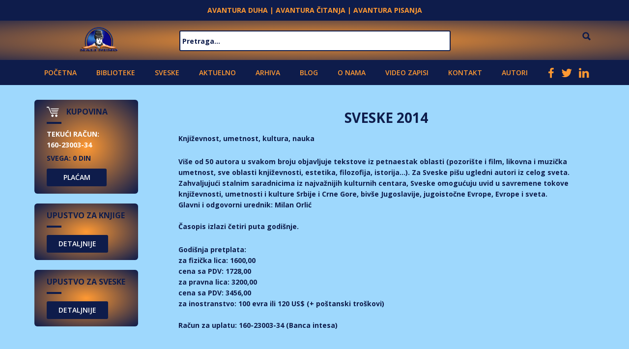

--- FILE ---
content_type: text/html; charset=utf-8
request_url: http://malinemo.rs/sveske/sveske-2014
body_size: 58454
content:
<!DOCTYPE html>
<html lang="sr" dir="ltr"
  xmlns:content="http://purl.org/rss/1.0/modules/content/"
  xmlns:dc="http://purl.org/dc/terms/"
  xmlns:foaf="http://xmlns.com/foaf/0.1/"
  xmlns:og="http://ogp.me/ns#"
  xmlns:rdfs="http://www.w3.org/2000/01/rdf-schema#"
  xmlns:sioc="http://rdfs.org/sioc/ns#"
  xmlns:sioct="http://rdfs.org/sioc/types#"
  xmlns:skos="http://www.w3.org/2004/02/skos/core#"
  xmlns:xsd="http://www.w3.org/2001/XMLSchema#">
<head profile="http://www.w3.org/1999/xhtml/vocab">
  <meta http-equiv="Content-Type" content="text/html; charset=utf-8" />
<meta name="Generator" content="Drupal 7 (http://drupal.org)" />
<link rel="alternate" type="application/rss+xml" title="RSS - Sveske 2014" href="http://malinemo.rs/taxonomy/term/33/feed" />
<meta name="MobileOptimized" content="width" />
<meta name="HandheldFriendly" content="true" />
<meta name="viewport" content="width=device-width, initial-scale=1" />
<meta about="/sveske/sveske-2014" typeof="skos:Concept" property="rdfs:label skos:prefLabel" content="Sveske 2014" />
<link rel="shortcut icon" href="http://malinemo.rs/sites/default/files/favicon.png" type="image/png" />
  <title>Sveske 2014 | malinemo</title>
  <style type="text/css" media="all">
@import url("http://malinemo.rs/modules/system/system.base.css?s78suj");
@import url("http://malinemo.rs/modules/system/system.menus.css?s78suj");
@import url("http://malinemo.rs/modules/system/system.messages.css?s78suj");
@import url("http://malinemo.rs/modules/system/system.theme.css?s78suj");
</style>
<style type="text/css" media="all">
@import url("http://malinemo.rs/modules/comment/comment.css?s78suj");
@import url("http://malinemo.rs/modules/field/theme/field.css?s78suj");
@import url("http://malinemo.rs/modules/node/node.css?s78suj");
@import url("http://malinemo.rs/modules/search/search.css?s78suj");
@import url("http://malinemo.rs/modules/user/user.css?s78suj");
@import url("http://malinemo.rs/sites/all/modules/nodeorder/css/nodeorder.css?s78suj");
@import url("http://malinemo.rs/sites/all/modules/views/css/views.css?s78suj");
@import url("http://malinemo.rs/sites/all/modules/ckeditor/css/ckeditor.css?s78suj");
</style>
<style type="text/css" media="all">
@import url("http://malinemo.rs/sites/all/modules/better_messages/better_messages_admin.css?s78suj");
@import url("http://malinemo.rs/sites/all/modules/better_messages/skins/default/better_messages.css?s78suj");
@import url("http://malinemo.rs/sites/all/modules/ctools/css/ctools.css?s78suj");
@import url("http://malinemo.rs/sites/all/modules/commerce/modules/price/theme/commerce_price.theme.css?s78suj");
@import url("http://malinemo.rs/modules/taxonomy/taxonomy.css?s78suj");
</style>
<link type="text/css" rel="stylesheet" href="//maxcdn.bootstrapcdn.com/bootstrap/3.2.0/css/bootstrap.min.css" media="all" />
<style type="text/css" media="all">
@import url("http://malinemo.rs/sites/all/libraries/superfish/css/superfish.css?s78suj");
@import url("http://malinemo.rs/sites/all/libraries/superfish/css/superfish-smallscreen.css?s78suj");
</style>
<style type="text/css" media="all">
@import url("http://malinemo.rs/sites/all/themes/bootstrap_business/css/style.css?s78suj");
@import url("http://malinemo.rs/sites/default/files/color/bootstrap_business-08c4f17b/colors.css?s78suj");
@import url("http://malinemo.rs/sites/all/themes/bootstrap_business/css/local.css?s78suj");
@import url("http://malinemo.rs/sites/all/themes/bootstrap_business/css/font-awesome.min.css?s78suj");
</style>

<!--[if (lt IE 9)]>
<link type="text/css" rel="stylesheet" href="http://malinemo.rs/sites/all/themes/bootstrap_business/css/ie8.css?s78suj" media="all" />
<![endif]-->

    
  <!-- HTML5 element support for IE6-8 -->
  <!--[if lt IE 9]>
    <script src="//html5shiv.googlecode.com/svn/trunk/html5.js"></script>
  <![endif]-->
  <script type="text/javascript" src="http://malinemo.rs/sites/all/modules/jquery_update/replace/jquery/1.7/jquery.min.js?v=1.7.2"></script>
<script type="text/javascript" src="http://malinemo.rs/misc/jquery-extend-3.4.0.js?v=1.7.2"></script>
<script type="text/javascript" src="http://malinemo.rs/misc/jquery-html-prefilter-3.5.0-backport.js?v=1.7.2"></script>
<script type="text/javascript" src="http://malinemo.rs/misc/jquery.once.js?v=1.2"></script>
<script type="text/javascript" src="http://malinemo.rs/misc/drupal.js?s78suj"></script>
<script type="text/javascript" src="http://malinemo.rs/sites/all/modules/jquery_update/replace/ui/external/jquery.cookie.js?v=67fb34f6a866c40d0570"></script>
<script type="text/javascript" src="http://malinemo.rs/sites/all/modules/jquery_update/replace/misc/jquery.form.min.js?v=2.69"></script>
<script type="text/javascript" src="http://malinemo.rs/misc/ajax.js?v=7.77"></script>
<script type="text/javascript" src="http://malinemo.rs/sites/all/modules/jquery_update/js/jquery_update.js?v=0.0.1"></script>
<script type="text/javascript" src="http://malinemo.rs/sites/default/files/languages/sr_Gx0VcvMsmjKTeTQvDjT-iOffWW8R8PBLm7Z_hCKElDA.js?s78suj"></script>
<script type="text/javascript" src="http://malinemo.rs/sites/all/modules/google_analytics/googleanalytics.js?s78suj"></script>
<script type="text/javascript">
<!--//--><![CDATA[//><!--
(function(i,s,o,g,r,a,m){i["GoogleAnalyticsObject"]=r;i[r]=i[r]||function(){(i[r].q=i[r].q||[]).push(arguments)},i[r].l=1*new Date();a=s.createElement(o),m=s.getElementsByTagName(o)[0];a.async=1;a.src=g;m.parentNode.insertBefore(a,m)})(window,document,"script","https://www.google-analytics.com/analytics.js","ga");ga("create", "UA-5132884-1", {"cookieDomain":"auto"});ga("set", "anonymizeIp", true);ga("send", "pageview");
//--><!]]>
</script>
<script type="text/javascript" src="http://malinemo.rs/misc/progress.js?v=7.77"></script>
<script type="text/javascript" src="http://malinemo.rs/sites/all/modules/field_group/field_group.js?s78suj"></script>
<script type="text/javascript">
<!--//--><![CDATA[//><!--
jQuery(document).ready(function($) { 
		$(window).scroll(function() {
			if($(this).scrollTop() != 0) {
				$("#toTop").fadeIn();	
			} else {
				$("#toTop").fadeOut();
			}
		});
		
		$("#toTop").click(function() {
			$("body,html").animate({scrollTop:0},800);
		});	
		
		});
//--><!]]>
</script>
<script type="text/javascript" src="http://malinemo.rs/sites/all/libraries/superfish/jquery.hoverIntent.minified.js?s78suj"></script>
<script type="text/javascript" src="http://malinemo.rs/sites/all/libraries/superfish/sfsmallscreen.js?s78suj"></script>
<script type="text/javascript" src="http://malinemo.rs/sites/all/libraries/superfish/superfish.js?s78suj"></script>
<script type="text/javascript" src="http://malinemo.rs/sites/all/libraries/superfish/supersubs.js?s78suj"></script>
<script type="text/javascript" src="http://malinemo.rs/sites/all/modules/superfish/superfish.js?s78suj"></script>
<script type="text/javascript" src="http://malinemo.rs/sites/all/themes/bootstrap_business/js/script.js?s78suj"></script>
<script type="text/javascript">
<!--//--><![CDATA[//><!--
jQuery.extend(Drupal.settings, {"basePath":"\/","pathPrefix":"","ajaxPageState":{"theme":"bootstrap_business","theme_token":"5miGtSYZYd1VRe4naN-vRJMqBtM8RU27xt2hWtGyr0Q","jquery_version":"1.7","js":{"sites\/all\/modules\/jquery_update\/replace\/jquery\/1.7\/jquery.min.js":1,"misc\/jquery-extend-3.4.0.js":1,"misc\/jquery-html-prefilter-3.5.0-backport.js":1,"misc\/jquery.once.js":1,"misc\/drupal.js":1,"sites\/all\/modules\/jquery_update\/replace\/ui\/external\/jquery.cookie.js":1,"sites\/all\/modules\/jquery_update\/replace\/misc\/jquery.form.min.js":1,"misc\/ajax.js":1,"sites\/all\/modules\/jquery_update\/js\/jquery_update.js":1,"public:\/\/languages\/sr_Gx0VcvMsmjKTeTQvDjT-iOffWW8R8PBLm7Z_hCKElDA.js":1,"sites\/all\/modules\/google_analytics\/googleanalytics.js":1,"0":1,"misc\/progress.js":1,"sites\/all\/modules\/field_group\/field_group.js":1,"1":1,"sites\/all\/libraries\/superfish\/jquery.hoverIntent.minified.js":1,"sites\/all\/libraries\/superfish\/sfsmallscreen.js":1,"sites\/all\/libraries\/superfish\/superfish.js":1,"sites\/all\/libraries\/superfish\/supersubs.js":1,"sites\/all\/modules\/superfish\/superfish.js":1,"sites\/all\/themes\/bootstrap_business\/js\/script.js":1},"css":{"modules\/system\/system.base.css":1,"modules\/system\/system.menus.css":1,"modules\/system\/system.messages.css":1,"modules\/system\/system.theme.css":1,"modules\/comment\/comment.css":1,"modules\/field\/theme\/field.css":1,"modules\/node\/node.css":1,"modules\/search\/search.css":1,"modules\/user\/user.css":1,"sites\/all\/modules\/nodeorder\/css\/nodeorder.css":1,"sites\/all\/modules\/views\/css\/views.css":1,"sites\/all\/modules\/ckeditor\/css\/ckeditor.css":1,"sites\/all\/modules\/better_messages\/better_messages_admin.css":1,"sites\/all\/modules\/better_messages\/skins\/default\/better_messages.css":1,"sites\/all\/modules\/ctools\/css\/ctools.css":1,"sites\/all\/modules\/commerce\/modules\/price\/theme\/commerce_price.theme.css":1,"modules\/taxonomy\/taxonomy.css":1,"\/\/maxcdn.bootstrapcdn.com\/bootstrap\/3.2.0\/css\/bootstrap.min.css":1,"sites\/all\/libraries\/superfish\/css\/superfish.css":1,"sites\/all\/libraries\/superfish\/css\/superfish-smallscreen.css":1,"sites\/all\/themes\/bootstrap_business\/css\/style.css":1,"sites\/all\/themes\/bootstrap_business\/color\/colors.css":1,"sites\/all\/themes\/bootstrap_business\/css\/local.css":1,"sites\/all\/themes\/bootstrap_business\/css\/font-awesome.min.css":1,"sites\/all\/themes\/bootstrap_business\/css\/ie8.css":1}},"jcarousel":{"ajaxPath":"\/jcarousel\/ajax\/views"},"googleanalytics":{"trackOutbound":1,"trackMailto":1,"trackDownload":1,"trackDownloadExtensions":"7z|aac|arc|arj|asf|asx|avi|bin|csv|doc(x|m)?|dot(x|m)?|exe|flv|gif|gz|gzip|hqx|jar|jpe?g|js|mp(2|3|4|e?g)|mov(ie)?|msi|msp|pdf|phps|png|ppt(x|m)?|pot(x|m)?|pps(x|m)?|ppam|sld(x|m)?|thmx|qtm?|ra(m|r)?|sea|sit|tar|tgz|torrent|txt|wav|wma|wmv|wpd|xls(x|m|b)?|xlt(x|m)|xlam|xml|z|zip"},"urlIsAjaxTrusted":{"\/sveske\/sveske-2014":true,"\/system\/ajax":true},"superfish":{"1":{"id":"1","sf":{"animation":{"opacity":"show","height":"show"},"speed":"fast","autoArrows":false},"plugins":{"smallscreen":{"mode":"window_width","breakpointUnit":"px","title":"Main menu"},"supersubs":true}}},"field_group":{"div":"teaser"},"ajax":{"edit-submit--174":{"callback":"commerce_ajax_basket_link_ajax_cart_form_add_to_cart_ajax_callback","effect":"fade","event":"mousedown","keypress":true,"prevent":"click","url":"\/system\/ajax","submit":{"_triggering_element_name":"op","_triggering_element_value":"Kupujem"}},"edit-submit--175":{"callback":"commerce_ajax_basket_link_ajax_cart_form_add_to_cart_ajax_callback","effect":"fade","event":"mousedown","keypress":true,"prevent":"click","url":"\/system\/ajax","submit":{"_triggering_element_name":"op","_triggering_element_value":"Kupujem"}},"edit-submit--176":{"callback":"commerce_ajax_basket_link_ajax_cart_form_add_to_cart_ajax_callback","effect":"fade","event":"mousedown","keypress":true,"prevent":"click","url":"\/system\/ajax","submit":{"_triggering_element_name":"op","_triggering_element_value":"Kupujem"}},"edit-submit--177":{"callback":"commerce_ajax_basket_link_ajax_cart_form_add_to_cart_ajax_callback","effect":"fade","event":"mousedown","keypress":true,"prevent":"click","url":"\/system\/ajax","submit":{"_triggering_element_name":"op","_triggering_element_value":"Kupujem"}}}});
//--><!]]>
</script>
</head>
<body class="html not-front not-logged-in one-sidebar sidebar-first page-taxonomy page-taxonomy-term page-taxonomy-term- page-taxonomy-term-33 i18n-sr" >
  <div id="skip-link">
    <a href="#main-content" class="element-invisible element-focusable">Skip to main content</a>
  </div>
    




<div id="small-header" class="clearfix">
    <div class="container">

        <div id="small-header-inside" class="clearfix">
            <div class="row">
                <div class="col-md-12 text-center">
                      <div class="region region-small-header">
    <div id="block-block-11" class="block block-block clearfix">

    
  <div class="content">
    <p><strong>Avantura duha | Avantura čitanja | Avantura pisanja</strong></p>
  </div>
</div>
  </div>
                </div>
            </div>
        </div>

    </div>
</div>

<!-- header -->
<header id="header" role="banner" class="clearfix">
    <div class="m-header">
        <div class="main-header">
            <div class="container">

                <!-- #header-inside -->
                <div id="header-inside" class="clearfix">
                    <div class="row">
                        <div class="col-md-3">

                                                        <div id="logo">
                            <a href="/" title="Home" rel="home"> <img src="http://malinemo.rs/sites/default/files/logo.png" alt="Home" /> </a>
                            </div>
                            
                                                        
                                                        
                            

                        </div>

                        <div class="col-md-9">
                              <div class="region region-h-right">
    <div id="block-multiblock-1" class="block block-multiblock block-search block-search-form-instance clearfix">

    
  <div class="content">
    <form action="/sveske/sveske-2014" method="post" id="search-block-form--2" accept-charset="UTF-8"><div><div class="container-inline">
      <h2 class="element-invisible">Search form</h2>
    <div class="form-item form-type-textfield form-item-search-block-form">
 <input onblur="if (this.value == &#039;&#039;) {this.value = &#039;Pretraga...&#039;;}" onfocus="if (this.value == &#039;Pretraga...&#039;) {this.value = &#039;&#039;;}" type="text" id="edit-search-block-form--2" name="search_block_form" value="Pretraga..." size="15" maxlength="128" class="form-text" />
</div>
<div class="form-actions form-wrapper" id="edit-actions"><input value="" type="submit" id="edit-submit" name="op" class="form-submit" /></div><input type="hidden" name="form_build_id" value="form-F7cPMo1hJ2_wwCPRmPjSYSrxkVvXwD_L7dJuo4p7W4I" />
<input type="hidden" name="form_id" value="search_block_form" />
</div>
</div></form>  </div>
</div>
  </div>
                        </div>

                    </div>

                    <div id="small-header-bottom-inside" class="clearfix">
                        <div class="row">
                            <div class="col-md-12 text-center">
                                                            </div>
                        </div>
                    </div>

                </div>
                <!-- EOF: #header-inside -->

            </div>
        </div>
    </div>
</header>
<!-- EOF: #header -->

<!-- #main-navigation --> 
<div id="main-navigation" class="clearfix">
    <div class="container">

        <!-- #main-navigation-inside -->
        <div id="main-navigation-inside" class="clearfix">
            <div class="row">
                <div class="col-md-12">
                    <nav role="navigation">
                                                  <div class="region region-navigation">
    <div id="block-superfish-1" class="block block-superfish col-sm-11 clearfix">

    
  <div class="content">
    <ul  id="superfish-1" class="menu sf-menu sf-main-menu sf-horizontal sf-style-none sf-total-items-10 sf-parent-items-4 sf-single-items-6"><li id="menu-219-1" class="first odd sf-item-1 sf-depth-1 sf-no-children"><a href="/" title="" class="sf-depth-1">Početna</a></li><li id="menu-808-1" class="middle even sf-item-2 sf-depth-1 sf-total-children-22 sf-parent-children-0 sf-single-children-22 menuparent"><a href="/biblioteke" class="sf-depth-1 menuparent">Biblioteke</a><ul><li id="menu-809-1" class="first odd sf-item-1 sf-depth-2 sf-no-children"><a href="/biblioteke/ad-libitum" title="" class="sf-depth-2">Ad libitum</a></li><li id="menu-810-1" class="middle even sf-item-2 sf-depth-2 sf-no-children"><a href="/biblioteke/anatomija-kritike" title="" class="sf-depth-2">Anatomija kritike</a></li><li id="menu-811-1" class="middle odd sf-item-3 sf-depth-2 sf-no-children"><a href="/biblioteke/biber%C4%8De" title="" class="sf-depth-2">Biberče</a></li><li id="menu-812-1" class="middle even sf-item-4 sf-depth-2 sf-no-children"><a href="/biblioteke/carpe-diem" title="" class="sf-depth-2">Carpe Diem</a></li><li id="menu-813-1" class="middle odd sf-item-5 sf-depth-2 sf-no-children"><a href="/biblioteke/filozofska-istra%C5%BEivanja" title="" class="sf-depth-2">Filozofska istraživanja</a></li><li id="menu-814-1" class="middle even sf-item-6 sf-depth-2 sf-no-children"><a href="/biblioteke/fokus" title="" class="sf-depth-2">Fokus</a></li><li id="menu-815-1" class="middle odd sf-item-7 sf-depth-2 sf-no-children"><a href="/biblioteke/hrestomatija" title="" class="sf-depth-2">Hrestomatija</a></li><li id="menu-816-1" class="middle even sf-item-8 sf-depth-2 sf-no-children"><a href="/biblioteke/informacione-tehnologije" title="" class="sf-depth-2">Informacione tehnologije</a></li><li id="menu-817-1" class="middle odd sf-item-9 sf-depth-2 sf-no-children"><a href="/biblioteke/kod-zlatne-ru%C5%BEe" title="" class="sf-depth-2">Kod zlatne ruže</a></li><li id="menu-818-1" class="middle even sf-item-10 sf-depth-2 sf-no-children"><a href="/biblioteke/mala-akademija" title="" class="sf-depth-2">Mala akademija</a></li><li id="menu-819-1" class="middle odd sf-item-11 sf-depth-2 sf-no-children"><a href="/biblioteke/mala-antologija" title="" class="sf-depth-2">Mala antologija</a></li><li id="menu-820-1" class="middle even sf-item-12 sf-depth-2 sf-no-children"><a href="/biblioteke/mala-enigmoteka" title="" class="sf-depth-2">Mala enigmoteka</a></li><li id="menu-821-1" class="middle odd sf-item-13 sf-depth-2 sf-no-children"><a href="/biblioteke/mali-salon" title="" class="sf-depth-2">Mali salon</a></li><li id="menu-823-1" class="middle even sf-item-14 sf-depth-2 sf-no-children"><a href="/biblioteke/%D0%B4%D1%80%D1%83%D0%B3%D0%B8-%D0%BD%D0%B0%D1%87%D0%B8%D0%BD-0" title="" class="sf-depth-2">Други начин</a></li><li id="menu-822-1" class="middle odd sf-item-15 sf-depth-2 sf-no-children"><a href="/biblioteke/manje%C5%BE" title="" class="sf-depth-2">Manjež</a></li><li id="menu-824-1" class="middle even sf-item-16 sf-depth-2 sf-no-children"><a href="/biblioteke/nagrada-mali-nemo" title="" class="sf-depth-2">Nagrada Mali Nemo</a></li><li id="menu-825-1" class="middle odd sf-item-17 sf-depth-2 sf-no-children"><a href="/biblioteke/nobelova-nagrada" title="" class="sf-depth-2">Nobelova nagrada</a></li><li id="menu-827-1" class="middle even sf-item-18 sf-depth-2 sf-no-children"><a href="/biblioteke/orbis-terrarum" title="" class="sf-depth-2">Orbis Terrarum</a></li><li id="menu-828-1" class="middle odd sf-item-19 sf-depth-2 sf-no-children"><a href="/biblioteke/talijin-ples" title="" class="sf-depth-2">Talijin ples</a></li><li id="menu-829-1" class="middle even sf-item-20 sf-depth-2 sf-no-children"><a href="/biblioteke/varo%C5%A1arije" title="" class="sf-depth-2">Varošarije</a></li><li id="menu-4193-1" class="middle odd sf-item-21 sf-depth-2 sf-no-children"><a href="/biblioteke/nova-evropa" title="" class="sf-depth-2">Nova Evropa</a></li><li id="menu-4194-1" class="last even sf-item-22 sf-depth-2 sf-no-children"><a href="/biblioteke/%C5%A1kolska-knjiga" title="" class="sf-depth-2">Školska knjiga</a></li></ul></li><li id="menu-791-1" class="active-trail middle odd sf-item-3 sf-depth-1 sf-total-children-17 sf-parent-children-0 sf-single-children-17 menuparent"><a href="/%D1%87%D0%B0%D1%81%D0%BE%D0%BF%D0%B8%D1%81-%D1%81%D0%B2%D0%B5%D1%81%D0%BA%D0%B5" class="sf-depth-1 menuparent">Sveske</a><ul><li id="menu-3907-1" class="first odd sf-item-1 sf-depth-2 sf-no-children"><a href="/sveske/sveske-2019" title="" class="sf-depth-2">Sveske 2019</a></li><li id="menu-3903-1" class="middle even sf-item-2 sf-depth-2 sf-no-children"><a href="/sveske/sveske-2018" title="" class="sf-depth-2">Sveske 2018</a></li><li id="menu-793-1" class="middle odd sf-item-3 sf-depth-2 sf-no-children"><a href="/sveske/sveske-2017" title="" class="sf-depth-2">Sveske 2017</a></li><li id="menu-794-1" class="middle even sf-item-4 sf-depth-2 sf-no-children"><a href="/sveske/sveske-2016" title="" class="sf-depth-2">Sveske 2016</a></li><li id="menu-795-1" class="middle odd sf-item-5 sf-depth-2 sf-no-children"><a href="/sveske/sveske-2015" title="" class="sf-depth-2">Sveske 2015</a></li><li id="menu-796-1" class="active-trail middle even sf-item-6 sf-depth-2 sf-no-children"><a href="/sveske/sveske-2014" title="" class="sf-depth-2 active">Sveske 2014</a></li><li id="menu-797-1" class="middle odd sf-item-7 sf-depth-2 sf-no-children"><a href="/sveske/sveske-2013" title="" class="sf-depth-2">Sveske 2013</a></li><li id="menu-798-1" class="middle even sf-item-8 sf-depth-2 sf-no-children"><a href="/sveske/sveske-2012" title="" class="sf-depth-2">Sveske 2012</a></li><li id="menu-799-1" class="middle odd sf-item-9 sf-depth-2 sf-no-children"><a href="/sveske/sveske-2011" title="" class="sf-depth-2">Sveske 2011</a></li><li id="menu-800-1" class="middle even sf-item-10 sf-depth-2 sf-no-children"><a href="/sveske/sveske-2010" title="" class="sf-depth-2">Sveske 2010</a></li><li id="menu-801-1" class="middle odd sf-item-11 sf-depth-2 sf-no-children"><a href="/sveske/sveske-2009" title="" class="sf-depth-2">Sveske 2009</a></li><li id="menu-802-1" class="middle even sf-item-12 sf-depth-2 sf-no-children"><a href="/sveske/sveske-2008" title="" class="sf-depth-2">Sveske 2008</a></li><li id="menu-803-1" class="middle odd sf-item-13 sf-depth-2 sf-no-children"><a href="/sveske/sveske-2007" title="" class="sf-depth-2">Sveske 2007</a></li><li id="menu-804-1" class="middle even sf-item-14 sf-depth-2 sf-no-children"><a href="/sveske/sveske-2006" title="" class="sf-depth-2">Sveske 2006</a></li><li id="menu-805-1" class="middle odd sf-item-15 sf-depth-2 sf-no-children"><a href="/sveske/sveske-2005" title="" class="sf-depth-2">Sveske 2005</a></li><li id="menu-806-1" class="middle even sf-item-16 sf-depth-2 sf-no-children"><a href="/sveske/sveske-2004" title="" class="sf-depth-2">Sveske 2004</a></li><li id="menu-807-1" class="last odd sf-item-17 sf-depth-2 sf-no-children"><a href="/sveske/sveske-2003" title="" class="sf-depth-2">Sveske 2003</a></li></ul></li><li id="menu-861-1" class="middle even sf-item-4 sf-depth-1 sf-no-children"><a href="/aktuelno" class="sf-depth-1">Aktuelno</a></li><li id="menu-2676-1" class="middle odd sf-item-5 sf-depth-1 sf-total-children-2 sf-parent-children-0 sf-single-children-2 menuparent"><a href="/arhiva" class="sf-depth-1 menuparent">Arhiva</a><ul><li id="menu-1300-1" class="first odd sf-item-1 sf-depth-2 sf-no-children"><a href="/knjizevni-konkurs" class="sf-depth-2">Književni konkurs</a></li><li id="menu-2119-1" class="last even sf-item-2 sf-depth-2 sf-no-children"><a href="/nagrada-mali-nemo-1" class="sf-depth-2">Nagrada Mali Nemo</a></li></ul></li><li id="menu-1979-1" class="middle even sf-item-6 sf-depth-1 sf-no-children"><a href="/blog" class="sf-depth-1">Blog</a></li><li id="menu-598-1" class="middle odd sf-item-7 sf-depth-1 sf-total-children-2 sf-parent-children-0 sf-single-children-2 menuparent"><a href="/o-nama" class="sf-depth-1 menuparent">O nama</a><ul><li id="menu-831-1" class="first odd sf-item-1 sf-depth-2 sf-no-children"><a href="/urednistvo" class="sf-depth-2">Uredništvo</a></li><li id="menu-832-1" class="last even sf-item-2 sf-depth-2 sf-no-children"><a href="/stalni-saradnici" class="sf-depth-2">Stalni saradnici</a></li></ul></li><li id="menu-3355-1" class="middle even sf-item-8 sf-depth-1 sf-no-children"><a href="/video-zapisi" class="sf-depth-1">Video zapisi</a></li><li id="menu-599-1" class="middle odd sf-item-9 sf-depth-1 sf-no-children"><a href="/kontakt" class="sf-depth-1">Kontakt</a></li><li id="menu-834-1" class="last even sf-item-10 sf-depth-1 sf-no-children"><a href="/autori" class="sf-depth-1">Autori</a></li></ul>  </div>
</div>
<div id="block-block-2" class="block block-block col-sm-1 pull-right clearfix">

    
  <div class="content">
    <a href="https://www.facebook.com/Mali-Nemo-izdavačka-kuća-150945418282109/" target="_blank"><i class="fa fa-facebook" aria-hidden="true"></i></a>
<a href="/u-pripremi"><i class="fa fa-twitter" aria-hidden="true"></i></a>
<a href="/u-pripremi"><i class="fa fa-linkedin" aria-hidden="true"></i></a>  </div>
</div>
  </div>
                                            </nav>
                </div>
            </div>
        </div>
        <!-- EOF: #main-navigation-inside -->

    </div>
</div>
<!-- EOF: #main-navigation -->


<!-- #page -->
<div id="page" class="clearfix">
    
    
    <!-- #main-content -->
    <div id="main-content">
        <div class="container">
        
            <!-- #messages-console -->
                        <!-- EOF: #messages-console -->
            
            <div class="row">

                                <aside class="col-md-3">  
                    <!--#sidebar-first-->
                    <section id="sidebar-first" class="sidebar clearfix">
                      <div class="region region-sidebar-first">
    <div id="block-commerce-ajax-basket-link-commerce-ajax-basket-link" class="block block-commerce-ajax-basket-link clearfix">

    <h2>Kupovina</h2>
  
  <div class="content">
    <p class="block-text">Tekući račun:<br>160-23003-34</p><p><strong>Svega: 0 DIN</strong></p><p class="pl"><a href="/cart">PLAĆAM</a></p>  </div>
</div>
<div id="block-block-4" class="block block-block clearfix">

    <h2>Upustvo za knjige</h2>
  
  <div class="content">
    <p><a href="/sites/default/files/uputstvo_za_saradnike.pdf"><input name="Detaljnije" type="button" value="Detaljnije" /></a></p>
  </div>
</div>
<div id="block-block-10" class="block block-block clearfix">

    <h2>Upustvo za sveske</h2>
  
  <div class="content">
    <p><a href="/sites/default/files/uputstvo_za_saradnike.pdf"><input name="Detaljnije" type="button" value="Detaljnije" /></a></p>
  </div>
</div>
  </div>
                    </section>
                    <!--EOF:#sidebar-first-->
                </aside>
                

                <section class="col-md-9">

                    <!-- #main -->
                    <div id="main" class="clearfix">
                    
                         
                        <!-- #breadcrumb -->
                        <div id="breadcrumb" class="clearfix">
                            <!-- #breadcrumb-inside -->
                            <div id="breadcrumb-inside" class="clearfix">
                            <ol class="breadcrumb"><li><a href="/">Home</a></li><li>Sveske 2014</li></ol>                            </div>
                            <!-- EOF: #breadcrumb-inside -->
                        </div>
                        <!-- EOF: #breadcrumb -->
                        
                        
                        <!-- EOF:#content-wrapper -->
                        <div id="content-wrapper">

                                                                                    <h1 class="page-title">Sveske 2014</h1>
                                                        
                                                  
                            <!-- #tabs -->
                                                            <div class="tabs">
                                                                </div>
                                                        <!-- EOF: #tabs -->

                            <!-- #action links -->
                                                        <!-- EOF: #action links -->

                              <div class="region region-content">
    <div id="block-system-main" class="block block-system clearfix">

    
  <div class="content">
    <div class="term-listing-heading"><div id="taxonomy-term-33" class="taxonomy-term vocabulary-sveske">

  
  <div class="content">
    <div class="taxonomy-term-description"><p><strong>Književnost, umetnost, kultura, nauka</strong></p>

<p>Više od 50 autora u svakom broju objavljuje tekstove iz petnaestak oblasti (pozorište i film, likovna i muzička umetnost, sve oblasti književnosti, estetika, filozofija, istorija...). Za Sveske pišu ugledni autori iz celog sveta. Zahvaljujući stalnim saradnicima iz najvažnijih kulturnih centara, Sveske omogućuju uvid u savremene tokove književnosti, umetnosti i kulture Srbije i Crne Gore, bivše Jugoslavije, jugoistočne Evrope, Evrope i sveta.<br />
Glavni i odgovorni urednik:&nbsp;<strong>Milan Orlić</strong><br />
<br />
Časopis izlazi četiri puta godišnje.</p>

<p>Godišnja pretplata:&nbsp;<br />
za fizička lica: 1600,00&nbsp;<br />
cena sa PDV: 1728,00&nbsp;<br />
za pravna lica: 3200,00&nbsp;<br />
cena sa PDV: 3456,00&nbsp;<br />
za inostranstvo: 100 evra ili 120 US$ (+ poštanski troškovi)&nbsp;<br />
<br />
Račun za uplatu: 160-23003-34 (Banca intesa)</p>
</div>  </div>

</div>
</div><article id="node-207" class="node node-sveske node-teaser clearfix" about="/sveske/sveske-broj-111-mart-2014" typeof="sioc:Item foaf:Document">

    <header>
              <h2><a href="/sveske/sveske-broj-111-mart-2014">Sveske broj 111 (mart 2014)</a></h2>
        <span property="dc:title" content="Sveske broj 111 (mart 2014)" class="rdf-meta element-hidden"></span><span property="sioc:num_replies" content="0" datatype="xsd:integer" class="rdf-meta element-hidden"></span>
      </header>
  
  <div class="content">
    <div class="col-md-4 col-sm-12"><div class="field field-name-field-image field-type-image field-label-hidden"><div class="field-items"><div class="field-item even"><img typeof="foaf:Image" src="http://malinemo.rs/sites/default/files/styles/225x270/public/slike-sveske/korice-mart%202014.png?itok=pGsxxT1k" width="220" height="270" alt="Sveske broj 111 (mart 2014)" /></div></div></div><div class="commerce-product-field commerce-product-field-commerce-price field-commerce-price node-207-product-commerce-price"><div class="field field-name-commerce-price field-type-commerce-price field-label-hidden"><div class="field-items"><div class="field-item even"><table class="commerce-price-formatted-components">
<tbody>
 <tr class="component-type-base-price odd"><td class="component-title">Cena</td><td class="component-total"> 800 DIN </td> </tr>
 <tr class="component-type-taxpdv1 even"><td class="component-title">PDV (10%)</td><td class="component-total"> 80 DIN </td> </tr>
 <tr class="component-type-flat-rate-postarina odd"><td class="component-title">Troškovi slanja</td><td class="component-total"> 400 DIN </td> </tr>
 <tr class="component-type-flat-rate-pdv-10- even"><td class="component-title">PDV (20%)</td><td class="component-total"> 80 DIN </td> </tr>
 <tr class="component-type-commerce-price-formatted-amount odd"><td class="component-title">Svega</td><td class="component-total"> 1.360 DIN </td> </tr>
</tbody>
</table>
</div></div></div></div><div class="field field-name-field-proizvod field-type-commerce-product-reference field-label-hidden"><div class="field-items"><div class="field-item even"><form class="commerce-add-to-cart commerce-cart-add-to-cart-form-174" autocomplete="off" action="/sveske/sveske-2014" method="post" id="commerce-cart-add-to-cart-form-174" accept-charset="UTF-8"><div><input type="hidden" name="product_id" value="174" />
<input type="hidden" name="form_build_id" value="form-zVAf3Hm5C10xkQVq3kro6bOYVpGNYcn6tISbgqfIaI8" />
<input type="hidden" name="form_id" value="commerce_cart_add_to_cart_form_174" />
<div id="edit-line-item-fields" class="form-wrapper"></div><input type="hidden" name="quantity" value="1" />
<input type="submit" id="edit-submit--174" name="op" value="Kupujem" class="form-submit" /></div></form></div></div></div></div><div class="col-md-8 col-sm-12"><div class="field field-name-body field-type-text-with-summary field-label-hidden"><div class="field-items"><div class="field-item even" property="content:encoded"><p><em><em><em><em><em><em><em><em><em><strong>Iz sadržaja izdvajamo:</strong><br />
<br />
<strong>Dragana Litričin Dunić:&nbsp;</strong><em>Povlašćeni prostori Miloša Crnjanskog<br />
<em><strong>Marios Hakas:&nbsp;</strong><em>Dve kratke priče&nbsp;<br />
<em><strong>Miloslav Šutić:&nbsp;</strong><em>Hegelova kritika lepe duše (II)<br />
<em><strong>Edvin Markam:&nbsp;</strong><em>Slepa pohlepa sveta<br />
<em><strong>Jelena Pilipović:&nbsp;</strong><em>Iščekujući Afroditu, čitanje Sapfinog fragmenta 2 u svetlosti poezije simposiona (I)<br />
<em><strong>Đerđ Ligeti:&nbsp;</strong><em>Tada sam bio toliko naivan<br />
<em><strong>Sanja Ivić:&nbsp;</strong><em>Pojam evropskih vrednosti u okviru evropskog političkog diskursa</em></em></em></em></em></em></em></em></em></em></em></em></em></em></em></em></em></em></em></em></em></em></p>

<p><em><em><em><em><em><em><em><em><em><strong>Za Sveske pišu:</strong><br />
<br />
<strong>Milena Ilišević:&nbsp;</strong><em>Potraga za identitetom u autobiografiji Moje mesto Seli Morgan<br />
<em><strong>Galja Sapožničenko:&nbsp;</strong><em>Drugi dolazak Miodraga Pavlovića u kontekstu Apokalipse (I)<br />
<em><strong>Olivera Žižović:&nbsp;</strong><em>Filigransko stvaralaštvo Dragana Stojanovića: jedno čitanje romana Urednik od iskustva<br />
<em><strong>Dušan Gojkov:&nbsp;</strong><em>Čemu služi bilo ko od nas?&nbsp;<br />
<em><strong>Igor Javor:&nbsp;</strong><em>Metamorfoze Tersitove pobune: na putu od klasične ka modernoj paradigmi (I)<br />
<em><strong>Vedran Cvijanović:&nbsp;</strong><em>Foknerov veo mistike i pesmizma: Proučavanje simbolike potonulih vrednosti u delima Buka i bes i Avesalome, Avesalome! (II)<br />
<em><strong>Vesna Malbaški:&nbsp;</strong><em>Duč Dučisimov purpurni plašt (II)<br />
<em><strong>Dorđe S. Kostić:&nbsp;</strong><em>Sa Kanicom po Srbiji – Negotin<br />
<em><strong>Andrej Plešu:&nbsp;</strong><em>Dnevnik iz Teskanija<br />
<em><strong>Ivana Jarić:&nbsp;</strong><em>Intertekstualne relacije u romanu Lagum Svetlane Velmar Janković<br />
<em><strong>Sava Jakšić:&nbsp;</strong><em>Tema vremena u Odi Grčkoj urni&nbsp;<br />
<em><strong>Dejan Đorić:&nbsp;</strong><em>Kocka ljuta Milice Grbić<br />
<em><strong>Žarka Svirčev:&nbsp;</strong><em>Ekspresionizam Milice Janković&nbsp;<br />
<em><strong>Jelena Milinković:&nbsp;</strong><em>Dopisivanje Jednog dopisivanja: tri fragmenta o romanu Jedno dopisivanje Julke Hlapec Đorđević<br />
<em><strong>Jelena Marićević:&nbsp;</strong><em>Sfumato portret sprske književnosti ili kako bi Pavić video Izabrana dela Save Damjanova (Srpska književnost iskosa 1-5 Save Damjanova, naučna studija/esej, Beograd: Službeni glasnik, 2011-2013)<br />
<em><strong>Željko Milanović:&nbsp;</strong><em>Oblici nomadskog života (Sedam jesenjih priča Marija Ligouri-ja, knjiga kratkih priča, Novi Sad: Akademska knjiga, 2013)<br />
<em><strong>Tijana Čubrilo:&nbsp;</strong><em>Putovanje u središte pra-jezika (Vavilonski vodopadi Viktora Raduna Teona, knjiga pesama, Novi sad: Orpheus, 2013)<br />
<em><strong>Periša Armuš:&nbsp;</strong><em>Konačno na pravom mestu</em></em></em></em></em></em></em></em></em></em></em></em></em></em></em></em></em></em></em></em></em></em></em></em></em></em></em></em></em></em></em></em></em></em></em></em></em></em></em></em></em></em></em></em></p>
</div></div></div></div><div class="commerce-product-field commerce-product-field-field-image field-field-image node-207-product-field-image commerce-product-field-empty"></div>  </div>
    
        <footer>
        <ul class="links inline"><li class="node-readmore first last"><a href="/sveske/sveske-broj-111-mart-2014" rel="tag" title="Sveske broj 111 (mart 2014)">Detaljnije<span class="element-invisible"> about Sveske broj 111 (mart 2014)</span></a></li>
</ul>    </footer>
     

  
</article><article id="node-208" class="node node-sveske node-teaser clearfix" about="/sveske/sveske-broj-112-jun-2014" typeof="sioc:Item foaf:Document">

    <header>
              <h2><a href="/sveske/sveske-broj-112-jun-2014">Sveske broj 112 (jun 2014)</a></h2>
        <span property="dc:title" content="Sveske broj 112 (jun 2014)" class="rdf-meta element-hidden"></span><span property="sioc:num_replies" content="0" datatype="xsd:integer" class="rdf-meta element-hidden"></span>
      </header>
  
  <div class="content">
    <div class="col-md-4 col-sm-12"><div class="field field-name-field-image field-type-image field-label-hidden"><div class="field-items"><div class="field-item even"><img typeof="foaf:Image" src="http://malinemo.rs/sites/default/files/styles/225x270/public/slike-sveske/korice-jun_2014.png?itok=w6ejTOXA" width="220" height="270" alt="Sveske broj 112 (jun 2014)" /></div></div></div><div class="commerce-product-field commerce-product-field-commerce-price field-commerce-price node-208-product-commerce-price"><div class="field field-name-commerce-price field-type-commerce-price field-label-hidden"><div class="field-items"><div class="field-item even"><table class="commerce-price-formatted-components">
<tbody>
 <tr class="component-type-base-price odd"><td class="component-title">Cena</td><td class="component-total"> 800 DIN </td> </tr>
 <tr class="component-type-taxpdv1 even"><td class="component-title">PDV (10%)</td><td class="component-total"> 80 DIN </td> </tr>
 <tr class="component-type-flat-rate-postarina odd"><td class="component-title">Troškovi slanja</td><td class="component-total"> 400 DIN </td> </tr>
 <tr class="component-type-flat-rate-pdv-10- even"><td class="component-title">PDV (20%)</td><td class="component-total"> 80 DIN </td> </tr>
 <tr class="component-type-commerce-price-formatted-amount odd"><td class="component-title">Svega</td><td class="component-total"> 1.360 DIN </td> </tr>
</tbody>
</table>
</div></div></div></div><div class="field field-name-field-proizvod field-type-commerce-product-reference field-label-hidden"><div class="field-items"><div class="field-item even"><form class="commerce-add-to-cart commerce-cart-add-to-cart-form-175" autocomplete="off" action="/sveske/sveske-2014" method="post" id="commerce-cart-add-to-cart-form-175" accept-charset="UTF-8"><div><input type="hidden" name="product_id" value="175" />
<input type="hidden" name="form_build_id" value="form-w_aYwQFVqAtooMk7eQEhAkqfjAwem2sl1vU1zWlC22s" />
<input type="hidden" name="form_id" value="commerce_cart_add_to_cart_form_175" />
<div id="edit-line-item-fields--2" class="form-wrapper"></div><input type="hidden" name="quantity" value="1" />
<input type="submit" id="edit-submit--175" name="op" value="Kupujem" class="form-submit" /></div></form></div></div></div></div><div class="col-md-8 col-sm-12"><div class="field field-name-body field-type-text-with-summary field-label-hidden"><div class="field-items"><div class="field-item even" property="content:encoded"><p><em><em><em><em><em><em><strong>Iz sadržaja izdvajamo:</strong><br />
<br />
<strong>Rubruka ŽIVOT KNJIGE:&nbsp;</strong><em>NIN-ova nagrada<br />
<br />
<em><strong>Jelena Marićević:&nbsp;</strong><em>Primili me raširenih nogu (Tai Gorana Gocića)&nbsp;<br />
<em><strong>Svetlana Milašinović:&nbsp;</strong><em>Moć ženskog pisma (Kozje uši Vladislave Vojnović)<br />
<em><strong>Žarka Svirčev:&nbsp;</strong><em>Etida samoproziranja (Vazdušni ljudi Sonje Atanasijević)<br />
<em><strong>Galja Sapožničenko:&nbsp;</strong><em>Ne zaboravi da telo stari, ali duša ostaje večno mlada<br />
(Deset ljubavnih zapovesti Julijana Tamaša)</em></em></em></em></em></em></em></em></em></em></em></em></em></em></em></p>

<p><em><em><em><em><em><em><strong>Za Sveske pišu:</strong><br />
<br />
<strong>Peter Nadaš:&nbsp;</strong><em>Jagnje (prevela Marija Tot-Ignjatović)<br />
<em><strong>Sanja Lazarević-Radak:&nbsp;</strong><em>Egzistencijalizam za decu: Rođenje i smrt u romanu Luka i vatra života Salmana Rušdija&nbsp;<br />
<em><strong>Dominik Menar:&nbsp;</strong><em>Anestezija (prevela Lejla Šadinlija)<br />
<em><strong>Jelena Pilipović:&nbsp;</strong><em>Iščekujući Afroditu, čitanje Sapfinog fragmenta 2 u svetlu poezije simposiona (II)<br />
<em><strong>Milena Ilišević:&nbsp;</strong><em>Potraga za identitetom u autobiografiji Moje mesto Sali Morgan (II)<br />
<em><strong>Sanja Ivić:&nbsp;</strong><em>Etika brige: ka postmodernoj etici?<br />
<em><strong>Čedomir Ljubičić:&nbsp;</strong><em>Geometrija groblja<br />
<em><strong>Milan Jovanović:&nbsp;</strong><em>Matija iz Žrnova<br />
<em><strong>Đorđe S. Kostić:&nbsp;</strong><em>Sa Kanicom po Srbiji – Zaječar<br />
<em><strong>Ljiljana Maletin-Vojvodić:&nbsp;</strong><em>Pariz: Kliše i stereotip<br />
<em><strong>Nenad Živanovski:&nbsp;</strong><em>Odnos kritičke analize diskursa prema strukturi i strategiji teksta i govora<br />
<em><strong>Igor Javor:&nbsp;</strong><em>Metamorfoze Tersitove pobune: na putu od klasične ka modernoj paradigmi (II)<br />
<em><strong>Galja Sapožničenko:&nbsp;</strong><em>Drugi dolazak Miodraga Pavlovića u kontekstu Apokalipse (II)<br />
<em><strong>Ivana Jarić:&nbsp;</strong><em>Vizuelni eksperimenti u prozi Đorđa Pisareva<br />
<em><strong>Nataša Radosavljević Kuzmanović:&nbsp;</strong><em>Potencijal konteksta i građenje pozicije Dušana Otaševića sredinom šezdesetih godina dvadesetog veka<br />
<em><strong>Marko Bogunović:&nbsp;</strong><em>Upotrebe ironije: antiratni govor u lirskoj prozi Isidore Sekulić i Miloša Crnjanskog<br />
<em><strong>Dejan Aleksić:&nbsp;</strong><em>Frankofonija – kulturni dodiri i mimoilaženja</em></em></em></em></em></em></em></em></em></em></em></em></em></em></em></em></em></em></em></em></em></em></em></em></em></em></em></em></em></em></em></em></em></em></em></em></em></em></em></p>
</div></div></div></div><div class="commerce-product-field commerce-product-field-field-image field-field-image node-208-product-field-image commerce-product-field-empty"></div>  </div>
    
        <footer>
        <ul class="links inline"><li class="node-readmore first last"><a href="/sveske/sveske-broj-112-jun-2014" rel="tag" title="Sveske broj 112 (jun 2014)">Detaljnije<span class="element-invisible"> about Sveske broj 112 (jun 2014)</span></a></li>
</ul>    </footer>
     

  
</article><article id="node-209" class="node node-sveske node-teaser clearfix" about="/sveske/sveske-broj-113-septembar-2014" typeof="sioc:Item foaf:Document">

    <header>
              <h2><a href="/sveske/sveske-broj-113-septembar-2014">Sveske broj 113 (septembar 2014)</a></h2>
        <span property="dc:title" content="Sveske broj 113 (septembar 2014)" class="rdf-meta element-hidden"></span><span property="sioc:num_replies" content="0" datatype="xsd:integer" class="rdf-meta element-hidden"></span>
      </header>
  
  <div class="content">
    <div class="col-md-4 col-sm-12"><div class="field field-name-field-image field-type-image field-label-hidden"><div class="field-items"><div class="field-item even"><img typeof="foaf:Image" src="http://malinemo.rs/sites/default/files/styles/225x270/public/slike-sveske/korice-septembar_2014.png?itok=8EwdFNXe" width="220" height="270" alt="Sveske broj 113 (septembar 2014)" /></div></div></div><div class="commerce-product-field commerce-product-field-commerce-price field-commerce-price node-209-product-commerce-price"><div class="field field-name-commerce-price field-type-commerce-price field-label-hidden"><div class="field-items"><div class="field-item even"><table class="commerce-price-formatted-components">
<tbody>
 <tr class="component-type-base-price odd"><td class="component-title">Cena</td><td class="component-total"> 800 DIN </td> </tr>
 <tr class="component-type-taxpdv1 even"><td class="component-title">PDV (10%)</td><td class="component-total"> 80 DIN </td> </tr>
 <tr class="component-type-flat-rate-postarina odd"><td class="component-title">Troškovi slanja</td><td class="component-total"> 400 DIN </td> </tr>
 <tr class="component-type-flat-rate-pdv-10- even"><td class="component-title">PDV (20%)</td><td class="component-total"> 80 DIN </td> </tr>
 <tr class="component-type-commerce-price-formatted-amount odd"><td class="component-title">Svega</td><td class="component-total"> 1.360 DIN </td> </tr>
</tbody>
</table>
</div></div></div></div><div class="field field-name-field-proizvod field-type-commerce-product-reference field-label-hidden"><div class="field-items"><div class="field-item even"><form class="commerce-add-to-cart commerce-cart-add-to-cart-form-176" autocomplete="off" action="/sveske/sveske-2014" method="post" id="commerce-cart-add-to-cart-form-176" accept-charset="UTF-8"><div><input type="hidden" name="product_id" value="176" />
<input type="hidden" name="form_build_id" value="form-cC-I9wrc1JZH0yNEYTh1HP-wYWwv0ryuczfoMFSVBhU" />
<input type="hidden" name="form_id" value="commerce_cart_add_to_cart_form_176" />
<div id="edit-line-item-fields--3" class="form-wrapper"></div><input type="hidden" name="quantity" value="1" />
<input type="submit" id="edit-submit--176" name="op" value="Kupujem" class="form-submit" /></div></form></div></div></div></div><div class="col-md-8 col-sm-12"><div class="field field-name-body field-type-text-with-summary field-label-hidden"><div class="field-items"><div class="field-item even" property="content:encoded"><p><em><em><em><strong>Iz sadržaja izdvajamo:</strong><br />
<br />
<strong>Rubrika OSVETLJENJA</strong><br />
<br />
<strong>Žarka Svirčev:&nbsp;</strong><em>Vinaverov svetozaran Mediteran (I)<br />
<em><strong>Jelena Marićević:&nbsp;</strong><em>Partija šaha ukrštenim figurama: Andrić – Pavić (I)<br />
<em><strong>Olivera Žižović:&nbsp;</strong><em>Filigransko stvaralaštvo Dragana Stojanovića: Jedno čitanje romana Urednik od iskustva (II)<br />
<em><strong>Vedran Cvijanović:&nbsp;</strong><em>Platonovo razumevanje pesništva<br />
<em><strong>Ružica Jovanović:&nbsp;</strong><em>Janko Veselinović i Teorija relativiteta<br />
<em><strong>Novak Malešević:&nbsp;</strong><em>Formiranje (ženskog) identiteta: psiholanaliza i ideologija</em></em></em></em></em></em></em></em></em></em></em></em></em></em></p>

<p><em><em><em><strong>Za Sveske pišu:</strong><br />
<br />
<strong>Rea Galanaki:&nbsp;</strong><em>Život Ismail Ferik-Paše (Spina nel cuore di Venezia) (Sa grčkog preveo: Aleksa Petrović)<br />
<em><strong>Đorđe S. Kostić:&nbsp;</strong><em>Sa Kanicom po Srbiji: Knjaževac<br />
<em><strong>Džek Kuper:&nbsp;</strong><em>Van sebe (Sa engleskog prevela Mirjana N. Radovanov-Matarić<br />
<em><strong>Sanja Lazarević-Radak:&nbsp;</strong><em>Balkan kao treći prostor<br />
<em><strong>Ana Stjelja:&nbsp;</strong><em>Četiri priče<br />
<em><strong>Marija Ligeti-Balint:&nbsp;</strong><em>Klavirska muzika Bele Bartoka (I)<br />
<em><strong>Milica Kočović:&nbsp;</strong><em>Ekoova odsutna struktura i strukturalni modeli<br />
<em><strong>Ivana Georgijev:&nbsp;</strong><em>Uloga štampe u očuvanju etničkog i kulturnog identiteta sefardskih zajednica na jugoslovenskom tlu: Vesnik jevrejske sefardske veroispovedne opštine<br />
<em><strong>Ana Stjelja:&nbsp;</strong><em>Kulturno-istorijski i društveni ambijent Srbije krajem 19. i početkom 20. veka kao refleksija na stvaralaštvo Jelene J. Dimitrijević<br />
<em><strong>Svetlana Milašinović:&nbsp;</strong><em>Opčinjenost savremenim svetom poremećenih vrednosti (Pristaništa Vladana Matijevića)<br />
<em><strong>Jelena Marićević:&nbsp;</strong><em>U Slav(ij)u Erosa! (Erotoslavija: Preobražaji Erosa u slovenskim književnostima Dejana Ajdačića)<br />
<em><strong>Čedomir Ljubičić:&nbsp;</strong><em>Lepota u oku posmatrača (Flamenko utopija Nadije Rebronje)<br />
<em><strong>Čedomir Janičić:&nbsp;</strong><em>Penal</em></em></em></em></em></em></em></em></em></em></em></em></em></em></em></em></em></em></em></em></em></em></em></em></em></em></em></em></p>
</div></div></div></div><div class="commerce-product-field commerce-product-field-field-image field-field-image node-209-product-field-image commerce-product-field-empty"></div>  </div>
    
        <footer>
        <ul class="links inline"><li class="node-readmore first last"><a href="/sveske/sveske-broj-113-septembar-2014" rel="tag" title="Sveske broj 113 (septembar 2014)">Detaljnije<span class="element-invisible"> about Sveske broj 113 (septembar 2014)</span></a></li>
</ul>    </footer>
     

  
</article><article id="node-210" class="node node-sveske node-teaser clearfix" about="/sveske/sveske-broj-114-decembar-2014" typeof="sioc:Item foaf:Document">

    <header>
              <h2><a href="/sveske/sveske-broj-114-decembar-2014">Sveske broj 114 (decembar 2014)</a></h2>
        <span property="dc:title" content="Sveske broj 114 (decembar 2014)" class="rdf-meta element-hidden"></span><span property="sioc:num_replies" content="0" datatype="xsd:integer" class="rdf-meta element-hidden"></span>
      </header>
  
  <div class="content">
    <div class="col-md-4 col-sm-12"><div class="field field-name-field-image field-type-image field-label-hidden"><div class="field-items"><div class="field-item even"><img typeof="foaf:Image" src="http://malinemo.rs/sites/default/files/styles/225x270/public/slike-sveske/sveske_decembar_2014.png?itok=SEe-_Ikw" width="220" height="270" alt="Sveske broj 114 (decembar 2014)" /></div></div></div><div class="commerce-product-field commerce-product-field-commerce-price field-commerce-price node-210-product-commerce-price"><div class="field field-name-commerce-price field-type-commerce-price field-label-hidden"><div class="field-items"><div class="field-item even"><table class="commerce-price-formatted-components">
<tbody>
 <tr class="component-type-base-price odd"><td class="component-title">Cena</td><td class="component-total"> 800 DIN </td> </tr>
 <tr class="component-type-taxpdv1 even"><td class="component-title">PDV (10%)</td><td class="component-total"> 80 DIN </td> </tr>
 <tr class="component-type-flat-rate-postarina odd"><td class="component-title">Troškovi slanja</td><td class="component-total"> 400 DIN </td> </tr>
 <tr class="component-type-flat-rate-pdv-10- even"><td class="component-title">PDV (20%)</td><td class="component-total"> 80 DIN </td> </tr>
 <tr class="component-type-commerce-price-formatted-amount odd"><td class="component-title">Svega</td><td class="component-total"> 1.360 DIN </td> </tr>
</tbody>
</table>
</div></div></div></div><div class="field field-name-field-proizvod field-type-commerce-product-reference field-label-hidden"><div class="field-items"><div class="field-item even"><form class="commerce-add-to-cart commerce-cart-add-to-cart-form-177" autocomplete="off" action="/sveske/sveske-2014" method="post" id="commerce-cart-add-to-cart-form-177" accept-charset="UTF-8"><div><input type="hidden" name="product_id" value="177" />
<input type="hidden" name="form_build_id" value="form-6FLJ-QC15UhsX-514TcvnQj0iULStDHsNFELkmAy32I" />
<input type="hidden" name="form_id" value="commerce_cart_add_to_cart_form_177" />
<div id="edit-line-item-fields--4" class="form-wrapper"></div><input type="hidden" name="quantity" value="1" />
<input type="submit" id="edit-submit--177" name="op" value="Kupujem" class="form-submit" /></div></form></div></div></div></div><div class="col-md-8 col-sm-12"><div class="field field-name-body field-type-text-with-summary field-label-hidden"><div class="field-items"><div class="field-item even" property="content:encoded"><p><strong>Iz sadržaja izdvajamo:</strong><br />
<br />
<strong>RUŽA VETROVA:</strong>&nbsp;KONTINUITET NOVE VIZIJE STVARNOSTI MIODRAGA PAVLOVIĆA<br />
<br />
<strong>Julijan Kornhauzer:&nbsp;</strong><em>Oživljavanje znakova koji su potonuli u praistoriju&nbsp;<br />
<em><strong>Đorđe Despić:&nbsp;</strong><em>Pavlovićev esej Dis ili pesnička imaginacija&nbsp;<br />
<em><strong>Galja Sapožničenko:&nbsp;</strong><em>Razvojni put proze Miodraga Pavlovića&nbsp;<br />
<em><strong>Milica Ćuković:&nbsp;</strong><em>Glasne, dve pesme gromoglasne: Pesma o Pesmi Jovana Jovanovića Zmaja i Naučite pjesan Miodraga Pavlovića&nbsp;<br />
<em><strong>Jelena S. Mladenović:&nbsp;</strong><em>Susret sa animom kao rođenje poezije&nbsp;<br />
<em><strong>Marko R. Antić:&nbsp;</strong><em>Solonova, Horacijeva i Pavlovićeva odbrana grada&nbsp;<br />
<em><strong>Tijana Čubrilo:&nbsp;</strong><em>Ja imam nade za ovaj grad&nbsp;<br />
<em><strong>Jelena Marićević:&nbsp;</strong><em>Mesto Pečata srpske književnosti: Miodrag Pavlović i Milorad Pavić</em></em></em></em></em></em></em></em></em></em></em></em></em></em></em></p>

<p><strong>Za Sveske pišu:</strong><br />
<br />
<strong>Biljana Obradović:&nbsp;</strong><em>Neminovnosti&nbsp;<br />
<em><strong>Duško Lopandić:&nbsp;</strong><em>Istorijski koreni evropske integracije&nbsp;<br />
<em><strong>Sanja Lazarević-Radak:&nbsp;</strong><em>Heterotopni prostor Balkana&nbsp;<br />
<em><strong>Marija Ligeti Balint:&nbsp;</strong><em>Klavirska muzika Bele Bartoka (II)&nbsp;<br />
<em><strong>Miraš Martinović:&nbsp;</strong><em>Luk i lira&nbsp;<br />
<em><strong>Sofija Mojsić:&nbsp;</strong><em>Duhovni smisao umetničkog dela u Adornovoj estetičkoj misli (I)&nbsp;<br />
<em><strong>Žarka Svirčev:&nbsp;</strong><em>Vinaverov svetozaran Mediteran (II)&nbsp;<br />
<em><strong>Jelena Marićević:&nbsp;</strong><em>Partija šaha ukrštenim figurama: Andrić – Pavić (II)&nbsp;<br />
<em><strong>Novak Malešević:&nbsp;</strong><em>Formiranje (ženskog) identiteta: psihoanaliza i ideologija (II)&nbsp;<br />
<em><strong>Ivana Miljak:&nbsp;</strong><em>Vinaverova radiofoničnost (I)&nbsp;<br />
<em><strong>Ana Stjelja:&nbsp;</strong><em>Kulturno-istorijski i društveni ambijent Srbije krajem 19. i početkom 20. veka kao refleksija na stvaralaštvo Jelene J. Dimitrijević (II)&nbsp;<br />
<em><strong>Nataša Radosavljević Kuzmanović:&nbsp;</strong><em>Politički otklon kao stav u delu Miće Popovića&nbsp;<br />
<em><strong>Đorđe S. Kostić:&nbsp;</strong><em>Sa Kanicom po Srbiji: Niš&nbsp;<br />
<em><strong>Željko Milanović:&nbsp;</strong><em>Stalno i promenljivo (Životinjsko carstvo Davida Albaharija)&nbsp;<br />
<em><strong>Jelena Marićević:&nbsp;</strong><em>U Ale Tatarenko četvore oči (Iz čista nemira Ale Tatarenko)&nbsp;<br />
<em><strong>Svetlana Milašinović:&nbsp;</strong><em>Stvaralački trenutak - metafora rasutog prijateljstva (Tragom rasutih trenutaka Danijele Repman)&nbsp;<br />
<em><strong>Draško Ređep:&nbsp;</strong><em>Prvi i potonji glas&nbsp;</em></em></em></em></em></em></em></em></em></em></em></em></em></em></em></em></em></em></em></em></em></em></em></em></em></em></em></em></em></em></em></em></em></p>
</div></div></div></div><div class="commerce-product-field commerce-product-field-field-image field-field-image node-210-product-field-image commerce-product-field-empty"></div>  </div>
    
        <footer>
        <ul class="links inline"><li class="node-readmore first last"><a href="/sveske/sveske-broj-114-decembar-2014" rel="tag" title="Sveske broj 114 (decembar 2014)">Detaljnije<span class="element-invisible"> about Sveske broj 114 (decembar 2014)</span></a></li>
</ul>    </footer>
     

  
</article>  </div>
</div>
  </div>
                            <a href="/taxonomy/term/33/feed" class="feed-icon" title="Subscribe to RSS - Sveske 2014"><img typeof="foaf:Image" src="http://malinemo.rs/misc/feed.png" width="16" height="16" alt="Subscribe to RSS - Sveske 2014" /></a>
                        </div>
                        <!-- EOF:#content-wrapper -->

                    </div>
                    <!-- EOF:#main -->

                </section>

                        
            </div>

        </div>
    </div>
    <!-- EOF:#main-content -->

        <!-- #middle-content -->
    <div id="middle-content" class="clearfix">
        <div class="container">

            <!-- #middle-content-inside -->
            <div id="middle-content-inside" class="clearfix">
                <div class="row">
                    <div class="col-md-12">
                      <div class="region region-middle-content">
    <div id="block-block-13" class="block block-block clearfix">

    
  <div class="content">
    <div id="toTop" style="display: block;"><span class="glyphicon glyphicon-chevron-up"></span><br><span class="vrh">VRH</span></div>  </div>
</div>
  </div>
                    </div>
                </div>
            </div>
            <!-- EOF:#middle-content-inside -->

        </div>
    </div>
    <!-- EOF: #middle-content -->
    
    
</div>
<!-- EOF:#page -->


<footer id="subfooter" class="clearfix">
    <div class="container">
        
        <!-- #subfooter-inside -->
        <div id="subfooter-inside" class="clearfix">
            <div class="row">
                <div class="col-md-12">
                    <!-- #subfooter-left -->
                    <div class="subfooter-area">
                                            

                                          <div class="region region-footer">
    <div id="block-menu-menu-footer-menu" class="block block-menu clearfix">

    
  <div class="content">
    <ul class="menu"><li class="first leaf"><a href="/" title="">Početna</a></li>
<li class="leaf"><a href="/biblioteke" title="">Biblioteke</a></li>
<li class="leaf"><a href="/%D1%87%D0%B0%D1%81%D0%BE%D0%BF%D0%B8%D1%81-%D1%81%D0%B2%D0%B5%D1%81%D0%BA%D0%B5" title="">Sveske</a></li>
<li class="leaf"><a href="/aktuelno" title="">Aktuelno</a></li>
<li class="leaf"><a href="/blog" title="">Blog</a></li>
<li class="leaf"><a href="/o-nama" title="">O nama</a></li>
<li class="leaf"><a href="/uslovi-kupovine" title="">Uslovi i privatnost kupovine</a></li>
<li class="last leaf"><a href="/kontakt" title="">Kontakt</a></li>
</ul>  </div>
</div>
<div id="block-block-1" class="block block-block clearfix">

    
  <div class="content">
    <p>Copyright © Mali Nemo 2002 - 2017, Sva prava zadržana.</p>
  </div>
</div>
  </div>
                    
                    </div>
                    <!-- EOF: #subfooter-left -->
                </div>
            </div>
        </div>
        <!-- EOF: #subfooter-inside -->
    
    </div>
</footer>
<!-- EOF:#subfooter -->  </body>
</html>

--- FILE ---
content_type: text/javascript
request_url: http://malinemo.rs/sites/all/themes/bootstrap_business/js/script.js?s78suj
body_size: 212
content:
/* Script */

(function ($) {

  'use strict',

  $(document).ready(function(){
    $('.form-item-customer-profile-billing-commerce-customer-address-und-0-premise label').text('Broj telefona');
  });

})(jQuery);

--- FILE ---
content_type: text/javascript
request_url: http://malinemo.rs/sites/default/files/languages/sr_Gx0VcvMsmjKTeTQvDjT-iOffWW8R8PBLm7Z_hCKElDA.js?s78suj
body_size: 202
content:
Drupal.locale = { 'strings': {"":{"Edit":"Izmeni","Active":"Aktivan","Disabled":"Isklju\u010den","Please wait...":"U\u010ditavanje...","Closing in !seconds seconds":"Zatvaranje za !seconds sekundi"}} };